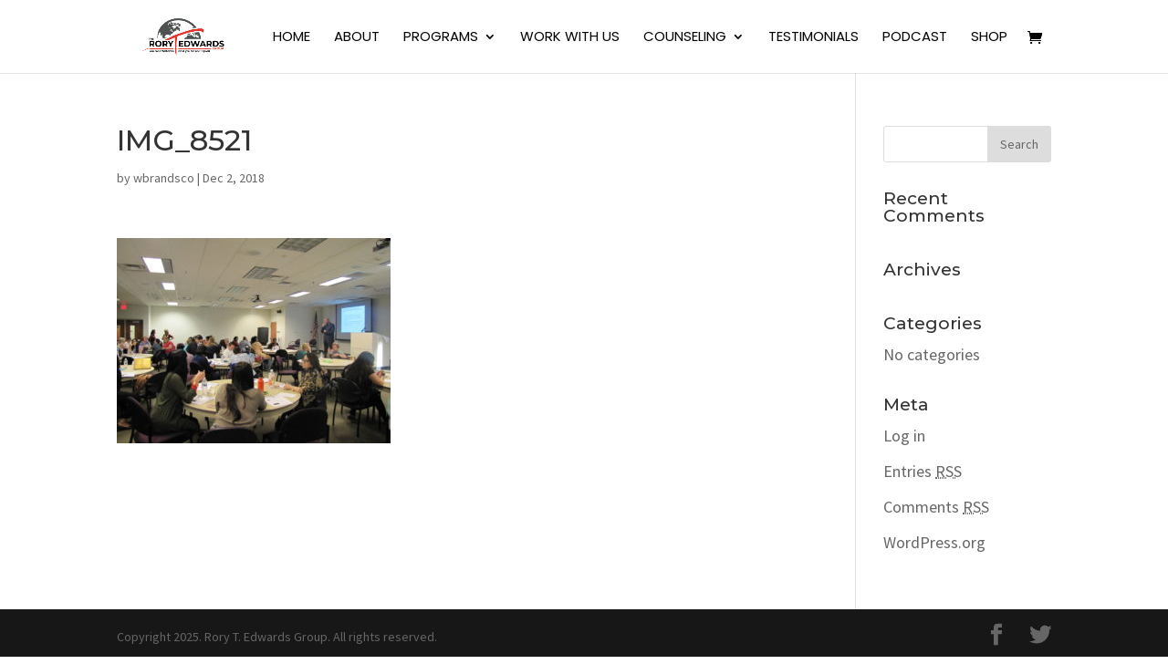

--- FILE ---
content_type: text/html; charset=UTF-8
request_url: https://rorytedwards.com/img_8521/
body_size: 5459
content:
<!DOCTYPE html>
<html lang="en-US">
<head>
	<meta charset="UTF-8" />
<meta http-equiv="X-UA-Compatible" content="IE=edge">
	<link rel="pingback" href="https://rorytedwards.com/xmlrpc.php" />

	<script type="text/javascript">
		document.documentElement.className = 'js';
	</script>

	<script>var et_site_url='https://rorytedwards.com';var et_post_id='109';function et_core_page_resource_fallback(a,b){"undefined"===typeof b&&(b=a.sheet.cssRules&&0===a.sheet.cssRules.length);b&&(a.onerror=null,a.onload=null,a.href?a.href=et_site_url+"/?et_core_page_resource="+a.id+et_post_id:a.src&&(a.src=et_site_url+"/?et_core_page_resource="+a.id+et_post_id))}
</script><title>IMG_8521 | Dr. Rory T Edwards - &quot;Impact Catalyst&quot;.</title>
<script>window._wca = window._wca || [];</script>
<link rel='dns-prefetch' href='//s0.wp.com' />
<link rel='dns-prefetch' href='//secure.gravatar.com' />
<link rel='dns-prefetch' href='//fonts.googleapis.com' />
<link rel='dns-prefetch' href='//s.w.org' />
<link rel="alternate" type="application/rss+xml" title="Dr. Rory T Edwards - &quot;Impact Catalyst&quot;. &raquo; Feed" href="https://rorytedwards.com/feed/" />
<link rel="alternate" type="application/rss+xml" title="Dr. Rory T Edwards - &quot;Impact Catalyst&quot;. &raquo; Comments Feed" href="https://rorytedwards.com/comments/feed/" />
		<script type="text/javascript">
			window._wpemojiSettings = {"baseUrl":"https:\/\/s.w.org\/images\/core\/emoji\/11\/72x72\/","ext":".png","svgUrl":"https:\/\/s.w.org\/images\/core\/emoji\/11\/svg\/","svgExt":".svg","source":{"concatemoji":"https:\/\/rorytedwards.com\/wp-includes\/js\/wp-emoji-release.min.js?ver=4.9.26"}};
			!function(e,a,t){var n,r,o,i=a.createElement("canvas"),p=i.getContext&&i.getContext("2d");function s(e,t){var a=String.fromCharCode;p.clearRect(0,0,i.width,i.height),p.fillText(a.apply(this,e),0,0);e=i.toDataURL();return p.clearRect(0,0,i.width,i.height),p.fillText(a.apply(this,t),0,0),e===i.toDataURL()}function c(e){var t=a.createElement("script");t.src=e,t.defer=t.type="text/javascript",a.getElementsByTagName("head")[0].appendChild(t)}for(o=Array("flag","emoji"),t.supports={everything:!0,everythingExceptFlag:!0},r=0;r<o.length;r++)t.supports[o[r]]=function(e){if(!p||!p.fillText)return!1;switch(p.textBaseline="top",p.font="600 32px Arial",e){case"flag":return s([55356,56826,55356,56819],[55356,56826,8203,55356,56819])?!1:!s([55356,57332,56128,56423,56128,56418,56128,56421,56128,56430,56128,56423,56128,56447],[55356,57332,8203,56128,56423,8203,56128,56418,8203,56128,56421,8203,56128,56430,8203,56128,56423,8203,56128,56447]);case"emoji":return!s([55358,56760,9792,65039],[55358,56760,8203,9792,65039])}return!1}(o[r]),t.supports.everything=t.supports.everything&&t.supports[o[r]],"flag"!==o[r]&&(t.supports.everythingExceptFlag=t.supports.everythingExceptFlag&&t.supports[o[r]]);t.supports.everythingExceptFlag=t.supports.everythingExceptFlag&&!t.supports.flag,t.DOMReady=!1,t.readyCallback=function(){t.DOMReady=!0},t.supports.everything||(n=function(){t.readyCallback()},a.addEventListener?(a.addEventListener("DOMContentLoaded",n,!1),e.addEventListener("load",n,!1)):(e.attachEvent("onload",n),a.attachEvent("onreadystatechange",function(){"complete"===a.readyState&&t.readyCallback()})),(n=t.source||{}).concatemoji?c(n.concatemoji):n.wpemoji&&n.twemoji&&(c(n.twemoji),c(n.wpemoji)))}(window,document,window._wpemojiSettings);
		</script>
		<meta content="Divi v.3.18.7" name="generator"/><style type="text/css">
img.wp-smiley,
img.emoji {
	display: inline !important;
	border: none !important;
	box-shadow: none !important;
	height: 1em !important;
	width: 1em !important;
	margin: 0 .07em !important;
	vertical-align: -0.1em !important;
	background: none !important;
	padding: 0 !important;
}
</style>
<link rel='stylesheet' id='woocommerce-layout-css'  href='https://rorytedwards.com/wp-content/plugins/woocommerce/assets/css/woocommerce-layout.css?ver=3.5.10' type='text/css' media='all' />
<style id='woocommerce-layout-inline-css' type='text/css'>

	.infinite-scroll .woocommerce-pagination {
		display: none;
	}
</style>
<link rel='stylesheet' id='woocommerce-smallscreen-css'  href='https://rorytedwards.com/wp-content/plugins/woocommerce/assets/css/woocommerce-smallscreen.css?ver=3.5.10' type='text/css' media='only screen and (max-width: 768px)' />
<link rel='stylesheet' id='woocommerce-general-css'  href='https://rorytedwards.com/wp-content/plugins/woocommerce/assets/css/woocommerce.css?ver=3.5.10' type='text/css' media='all' />
<style id='woocommerce-inline-inline-css' type='text/css'>
.woocommerce form .form-row .required { visibility: visible; }
</style>
<link rel='stylesheet' id='wc-gateway-ppec-frontend-css'  href='https://rorytedwards.com/wp-content/plugins/woocommerce-gateway-paypal-express-checkout/assets/css/wc-gateway-ppec-frontend.css?ver=2.1.1' type='text/css' media='all' />
<link rel='stylesheet' id='divi-style-css'  href='https://rorytedwards.com/wp-content/themes/Divi/style.css?ver=3.18.7' type='text/css' media='all' />
<link rel='stylesheet' id='et-builder-googlefonts-cached-css'  href='https://fonts.googleapis.com/css?family=Montserrat%3A100%2C100italic%2C200%2C200italic%2C300%2C300italic%2Cregular%2Citalic%2C500%2C500italic%2C600%2C600italic%2C700%2C700italic%2C800%2C800italic%2C900%2C900italic%7CSource+Sans+Pro%3A200%2C200italic%2C300%2C300italic%2Cregular%2Citalic%2C600%2C600italic%2C700%2C700italic%2C900%2C900italic%7CPoppins%3A100%2C100italic%2C200%2C200italic%2C300%2C300italic%2Cregular%2Citalic%2C500%2C500italic%2C600%2C600italic%2C700%2C700italic%2C800%2C800italic%2C900%2C900italic&#038;ver=4.9.26#038;subset=latin,latin-ext' type='text/css' media='all' />
<link rel='stylesheet' id='dashicons-css'  href='https://rorytedwards.com/wp-includes/css/dashicons.min.css?ver=4.9.26' type='text/css' media='all' />
<link rel='stylesheet' id='jetpack_css-css'  href='https://rorytedwards.com/wp-content/plugins/jetpack/css/jetpack.css?ver=6.8.5' type='text/css' media='all' />
<script type='text/javascript' src='https://rorytedwards.com/wp-includes/js/jquery/jquery.js?ver=1.12.4'></script>
<script type='text/javascript' src='https://rorytedwards.com/wp-includes/js/jquery/jquery-migrate.min.js?ver=1.4.1'></script>
<link rel='https://api.w.org/' href='https://rorytedwards.com/wp-json/' />
<link rel="EditURI" type="application/rsd+xml" title="RSD" href="https://rorytedwards.com/xmlrpc.php?rsd" />
<link rel="wlwmanifest" type="application/wlwmanifest+xml" href="https://rorytedwards.com/wp-includes/wlwmanifest.xml" /> 
<meta name="generator" content="WordPress 4.9.26" />
<meta name="generator" content="WooCommerce 3.5.10" />
<link rel='shortlink' href='https://wp.me/aaxALz-1L' />
<link rel="alternate" type="application/json+oembed" href="https://rorytedwards.com/wp-json/oembed/1.0/embed?url=https%3A%2F%2Frorytedwards.com%2Fimg_8521%2F" />
<link rel="alternate" type="text/xml+oembed" href="https://rorytedwards.com/wp-json/oembed/1.0/embed?url=https%3A%2F%2Frorytedwards.com%2Fimg_8521%2F&#038;format=xml" />

<link rel='dns-prefetch' href='//v0.wordpress.com'/>
<style type='text/css'>img#wpstats{display:none}</style><meta name="viewport" content="width=device-width, initial-scale=1.0, maximum-scale=1.0, user-scalable=0" /><link rel="shortcut icon" href="" />	<noscript><style>.woocommerce-product-gallery{ opacity: 1 !important; }</style></noscript>
	
<!-- Jetpack Open Graph Tags -->
<meta property="og:type" content="article" />
<meta property="og:title" content="IMG_8521" />
<meta property="og:url" content="https://rorytedwards.com/img_8521/" />
<meta property="og:description" content="Visit the post for more." />
<meta property="article:published_time" content="2018-12-02T22:32:18+00:00" />
<meta property="article:modified_time" content="2018-12-02T22:32:18+00:00" />
<meta property="og:site_name" content="Dr. Rory T Edwards - &quot;Impact Catalyst&quot;." />
<meta property="og:image" content="https://rorytedwards.com/wp-content/uploads/2018/12/IMG_8521.jpg" />
<meta property="og:locale" content="en_US" />
<meta name="twitter:text:title" content="IMG_8521" />
<meta name="twitter:card" content="summary" />
<meta name="twitter:description" content="Visit the post for more." />

<!-- End Jetpack Open Graph Tags -->
<link rel="stylesheet" id="et-divi-customizer-global-cached-inline-styles" href="https://rorytedwards.com/wp-content/cache/et/global/et-divi-customizer-global-17684467583473.min.css" onerror="et_core_page_resource_fallback(this, true)" onload="et_core_page_resource_fallback(this)" /><script async src='https://stats.wp.com/s-202605.js'></script>
</head>
<body class="attachment attachment-template-default single single-attachment postid-109 attachmentid-109 attachment-jpeg woocommerce-no-js et_pb_button_helper_class et_fixed_nav et_show_nav et_cover_background et_pb_gutter osx et_pb_gutters3 et_primary_nav_dropdown_animation_fade et_secondary_nav_dropdown_animation_fade et_pb_footer_columns4 et_header_style_left et_right_sidebar et_divi_theme et-db et_minified_js et_minified_css">
	<div id="page-container">

	
	
			<header id="main-header" data-height-onload="66">
			<div class="container clearfix et_menu_container">
							<div class="logo_container">
					<span class="logo_helper"></span>
					<a href="https://rorytedwards.com/">
						<img src="https://rorytedwards.com/wp-content/uploads/2025/01/Rory-t-Logo.png" alt="Dr. Rory T Edwards - &quot;Impact Catalyst&quot;." id="logo" data-height-percentage="57" />
					</a>
				</div>
							<div id="et-top-navigation" data-height="66" data-fixed-height="40">
											<nav id="top-menu-nav">
						<ul id="top-menu" class="nav"><li id="menu-item-867" class="menu-item menu-item-type-post_type menu-item-object-page menu-item-867"><a href="https://rorytedwards.com/home-update/">Home</a></li>
<li id="menu-item-839" class="menu-item menu-item-type-post_type menu-item-object-page menu-item-839"><a href="https://rorytedwards.com/about-2025/">About</a></li>
<li id="menu-item-116" class="menu-item menu-item-type-custom menu-item-object-custom menu-item-has-children menu-item-116"><a href="#">Programs</a>
<ul class="sub-menu">
	<li id="menu-item-845" class="menu-item menu-item-type-post_type menu-item-object-page menu-item-845"><a href="https://rorytedwards.com/raising-hope-updated/">Raising Hope</a></li>
	<li id="menu-item-851" class="menu-item menu-item-type-post_type menu-item-object-page menu-item-851"><a href="https://rorytedwards.com/game-plan/">Game Plan</a></li>
	<li id="menu-item-853" class="menu-item menu-item-type-post_type menu-item-object-page menu-item-853"><a href="https://rorytedwards.com/legacy-leadership/">Legacy Leadership</a></li>
</ul>
</li>
<li id="menu-item-857" class="menu-item menu-item-type-post_type menu-item-object-page menu-item-857"><a href="https://rorytedwards.com/work-with-us-2025/">Work With Us</a></li>
<li id="menu-item-405" class="menu-item menu-item-type-custom menu-item-object-custom menu-item-has-children menu-item-405"><a href="#">Counseling</a>
<ul class="sub-menu">
	<li id="menu-item-859" class="menu-item menu-item-type-post_type menu-item-object-page menu-item-859"><a href="https://rorytedwards.com/empower-9/">Empower 9</a></li>
</ul>
</li>
<li id="menu-item-186" class="menu-item menu-item-type-post_type menu-item-object-page menu-item-186"><a href="https://rorytedwards.com/testimonials/">Testimonials</a></li>
<li id="menu-item-860" class="menu-item menu-item-type-post_type menu-item-object-page menu-item-860"><a href="https://rorytedwards.com/house-calls-2/">Podcast</a></li>
<li id="menu-item-299" class="menu-item menu-item-type-post_type menu-item-object-page menu-item-299"><a href="https://rorytedwards.com/shop/">Shop</a></li>
</ul>						</nav>
					
					<a href="https://rorytedwards.com/cart/" class="et-cart-info">
				<span></span>
			</a>
					
					
					<div id="et_mobile_nav_menu">
				<div class="mobile_nav closed">
					<span class="select_page">Select Page</span>
					<span class="mobile_menu_bar mobile_menu_bar_toggle"></span>
				</div>
			</div>				</div> <!-- #et-top-navigation -->
			</div> <!-- .container -->
			<div class="et_search_outer">
				<div class="container et_search_form_container">
					<form role="search" method="get" class="et-search-form" action="https://rorytedwards.com/">
					<input type="search" class="et-search-field" placeholder="Search &hellip;" value="" name="s" title="Search for:" />					</form>
					<span class="et_close_search_field"></span>
				</div>
			</div>
		</header> <!-- #main-header -->
			<div id="et-main-area">
	
<div id="main-content">
		<div class="container">
		<div id="content-area" class="clearfix">
			<div id="left-area">
											<article id="post-109" class="et_pb_post post-109 attachment type-attachment status-inherit hentry">
											<div class="et_post_meta_wrapper">
							<h1 class="entry-title">IMG_8521</h1>

						<p class="post-meta"> by <span class="author vcard"><a href="https://rorytedwards.com/author/wbrandsco/" title="Posts by wbrandsco" rel="author">wbrandsco</a></span> | <span class="published">Dec 2, 2018</span></p>
												</div> <!-- .et_post_meta_wrapper -->
				
					<div class="entry-content">
					<p class="attachment"><a href='https://rorytedwards.com/wp-content/uploads/2018/12/IMG_8521.jpg'><img width="300" height="225" src="https://rorytedwards.com/wp-content/uploads/2018/12/IMG_8521-300x225.jpg" class="attachment-medium size-medium" alt="" srcset="https://rorytedwards.com/wp-content/uploads/2018/12/IMG_8521-300x225.jpg 300w, https://rorytedwards.com/wp-content/uploads/2018/12/IMG_8521-600x450.jpg 600w, https://rorytedwards.com/wp-content/uploads/2018/12/IMG_8521-768x576.jpg 768w, https://rorytedwards.com/wp-content/uploads/2018/12/IMG_8521-1024x768.jpg 1024w, https://rorytedwards.com/wp-content/uploads/2018/12/IMG_8521-510x382.jpg 510w, https://rorytedwards.com/wp-content/uploads/2018/12/IMG_8521-1080x810.jpg 1080w" sizes="(max-width: 300px) 100vw, 300px" /></a></p>
					</div> <!-- .entry-content -->
					<div class="et_post_meta_wrapper">
					
					
										</div> <!-- .et_post_meta_wrapper -->
				</article> <!-- .et_pb_post -->

						</div> <!-- #left-area -->

				<div id="sidebar">
		<div id="search-2" class="et_pb_widget widget_search"><form role="search" method="get" id="searchform" class="searchform" action="https://rorytedwards.com/">
				<div>
					<label class="screen-reader-text" for="s">Search for:</label>
					<input type="text" value="" name="s" id="s" />
					<input type="submit" id="searchsubmit" value="Search" />
				</div>
			</form></div> <!-- end .et_pb_widget --><div id="recent-comments-2" class="et_pb_widget widget_recent_comments"><h4 class="widgettitle">Recent Comments</h4><ul id="recentcomments"></ul></div> <!-- end .et_pb_widget --><div id="archives-2" class="et_pb_widget widget_archive"><h4 class="widgettitle">Archives</h4>		<ul>
				</ul>
		</div> <!-- end .et_pb_widget --><div id="categories-2" class="et_pb_widget widget_categories"><h4 class="widgettitle">Categories</h4>		<ul>
<li class="cat-item-none">No categories</li>		</ul>
</div> <!-- end .et_pb_widget --><div id="meta-2" class="et_pb_widget widget_meta"><h4 class="widgettitle">Meta</h4>			<ul>
						<li><a href="https://rorytedwards.com/wp-login.php">Log in</a></li>
			<li><a href="https://rorytedwards.com/feed/">Entries <abbr title="Really Simple Syndication">RSS</abbr></a></li>
			<li><a href="https://rorytedwards.com/comments/feed/">Comments <abbr title="Really Simple Syndication">RSS</abbr></a></li>
			<li><a href="https://wordpress.org/" title="Powered by WordPress, state-of-the-art semantic personal publishing platform.">WordPress.org</a></li>			</ul>
			</div> <!-- end .et_pb_widget -->	</div> <!-- end #sidebar -->
		</div> <!-- #content-area -->
	</div> <!-- .container -->
	</div> <!-- #main-content -->


			<footer id="main-footer">
				

		
				<div id="footer-bottom">
					<div class="container clearfix">
				<ul class="et-social-icons">

	<li class="et-social-icon et-social-facebook">
		<a href="https://www.facebook.com/rory.t.edwards" class="icon">
			<span>Facebook</span>
		</a>
	</li>
	<li class="et-social-icon et-social-twitter">
		<a href="https://twitter.com/rorytedwards" class="icon">
			<span>Twitter</span>
		</a>
	</li>

</ul><div id="footer-info">Copyright 2025.  Rory T. Edwards Group.   All rights reserved. </div>					</div>	<!-- .container -->
				</div>
			</footer> <!-- #main-footer -->
		</div> <!-- #et-main-area -->


	</div> <!-- #page-container -->

		<div style="display:none">
	</div>
	<script type="text/javascript">
			</script>
		<script type="text/javascript">
		var c = document.body.className;
		c = c.replace(/woocommerce-no-js/, 'woocommerce-js');
		document.body.className = c;
	</script>
	
<!-- Global site tag (gtag.js) - Google Analytics -->
<script async src="https://www.googletagmanager.com/gtag/js?id=UA-131055912-1"></script>
<script>
  window.dataLayer = window.dataLayer || [];
  function gtag(){dataLayer.push(arguments);}
  gtag('js', new Date());

  gtag('config', 'UA-131055912-1');
</script>
<script type='text/javascript' src='https://s0.wp.com/wp-content/js/devicepx-jetpack.js?ver=202605'></script>
<script type='text/javascript' src='https://rorytedwards.com/wp-content/plugins/woocommerce/assets/js/jquery-blockui/jquery.blockUI.min.js?ver=2.70'></script>
<script type='text/javascript'>
/* <![CDATA[ */
var wc_add_to_cart_params = {"ajax_url":"\/wp-admin\/admin-ajax.php","wc_ajax_url":"\/?wc-ajax=%%endpoint%%","i18n_view_cart":"View cart","cart_url":"https:\/\/rorytedwards.com\/cart\/","is_cart":"","cart_redirect_after_add":"no"};
/* ]]> */
</script>
<script type='text/javascript' src='https://rorytedwards.com/wp-content/plugins/woocommerce/assets/js/frontend/add-to-cart.min.js?ver=3.5.10'></script>
<script type='text/javascript' src='https://rorytedwards.com/wp-content/plugins/woocommerce/assets/js/js-cookie/js.cookie.min.js?ver=2.1.4'></script>
<script type='text/javascript'>
/* <![CDATA[ */
var woocommerce_params = {"ajax_url":"\/wp-admin\/admin-ajax.php","wc_ajax_url":"\/?wc-ajax=%%endpoint%%"};
/* ]]> */
</script>
<script type='text/javascript' src='https://rorytedwards.com/wp-content/plugins/woocommerce/assets/js/frontend/woocommerce.min.js?ver=3.5.10'></script>
<script type='text/javascript'>
/* <![CDATA[ */
var wc_cart_fragments_params = {"ajax_url":"\/wp-admin\/admin-ajax.php","wc_ajax_url":"\/?wc-ajax=%%endpoint%%","cart_hash_key":"wc_cart_hash_2db5ac9e23019e9b7c13b67c27050b66","fragment_name":"wc_fragments_2db5ac9e23019e9b7c13b67c27050b66"};
/* ]]> */
</script>
<script type='text/javascript' src='https://rorytedwards.com/wp-content/plugins/woocommerce/assets/js/frontend/cart-fragments.min.js?ver=3.5.10'></script>
<script type='text/javascript'>
		jQuery( 'body' ).bind( 'wc_fragments_refreshed', function() {
			jQuery( 'body' ).trigger( 'jetpack-lazy-images-load' );
		} );
	
</script>
<script type='text/javascript' src='https://secure.gravatar.com/js/gprofiles.js?ver=2026Janaa'></script>
<script type='text/javascript'>
/* <![CDATA[ */
var WPGroHo = {"my_hash":""};
/* ]]> */
</script>
<script type='text/javascript' src='https://rorytedwards.com/wp-content/plugins/jetpack/modules/wpgroho.js?ver=4.9.26'></script>
<script type='text/javascript'>
/* <![CDATA[ */
var DIVI = {"item_count":"%d Item","items_count":"%d Items"};
var et_shortcodes_strings = {"previous":"Previous","next":"Next"};
var et_pb_custom = {"ajaxurl":"https:\/\/rorytedwards.com\/wp-admin\/admin-ajax.php","images_uri":"https:\/\/rorytedwards.com\/wp-content\/themes\/Divi\/images","builder_images_uri":"https:\/\/rorytedwards.com\/wp-content\/themes\/Divi\/includes\/builder\/images","et_frontend_nonce":"7361534608","subscription_failed":"Please, check the fields below to make sure you entered the correct information.","et_ab_log_nonce":"ed2b4f3364","fill_message":"Please, fill in the following fields:","contact_error_message":"Please, fix the following errors:","invalid":"Invalid email","captcha":"Captcha","prev":"Prev","previous":"Previous","next":"Next","wrong_captcha":"You entered the wrong number in captcha.","ignore_waypoints":"no","is_divi_theme_used":"1","widget_search_selector":".widget_search","is_ab_testing_active":"","page_id":"109","unique_test_id":"","ab_bounce_rate":"5","is_cache_plugin_active":"no","is_shortcode_tracking":"","tinymce_uri":""};
var et_pb_box_shadow_elements = [];
/* ]]> */
</script>
<script type='text/javascript' src='https://rorytedwards.com/wp-content/themes/Divi/js/custom.min.js?ver=3.18.7'></script>
<script type='text/javascript' src='https://rorytedwards.com/wp-content/themes/Divi/includes/builder/scripts/cpt-modules-wrapper.js?ver=3.18.7'></script>
<script type='text/javascript' src='https://rorytedwards.com/wp-content/themes/Divi/core/admin/js/common.js?ver=3.18.7'></script>
<script type='text/javascript' src='https://rorytedwards.com/wp-includes/js/wp-embed.min.js?ver=4.9.26'></script>
<script type='text/javascript' src='https://stats.wp.com/e-202605.js' async='async' defer='defer'></script>
<script type='text/javascript'>
	_stq = window._stq || [];
	_stq.push([ 'view', {v:'ext',j:'1:6.8.5',blog:'155769517',post:'109',tz:'0',srv:'rorytedwards.com'} ]);
	_stq.push([ 'clickTrackerInit', '155769517', '109' ]);
</script>
</body>
</html>
